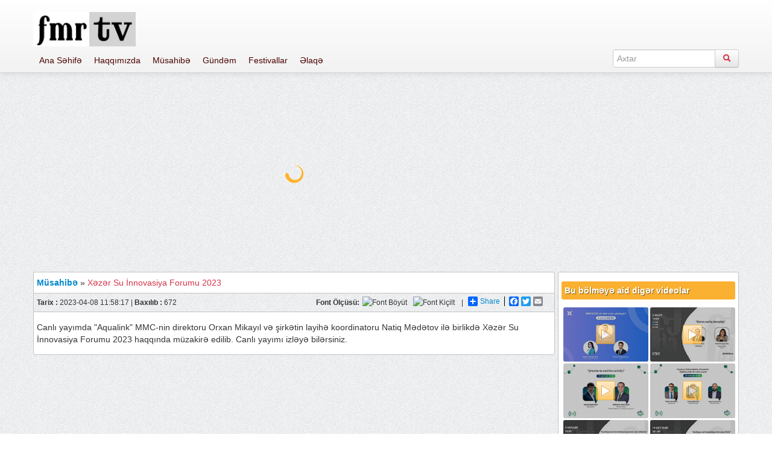

--- FILE ---
content_type: text/html; charset=UTF-8
request_url: https://fmrtv.facemark.az/marketing/video/Xezer-Su-Innovasiya-Forumu-2023
body_size: 5677
content:
<!DOCTYPE html>
<html lang="en">
<head>
<title>Fmr tv | Xəzər Su İnnovasiya Forumu 2023</title>
<meta http-equiv="Content-Type" content="text/html; charset=utf-8" />
<meta name="Author" content="Facemark.az" />
<meta name="Description" content="Canlı yayımda "Aqualink" MMC-nin direktoru Orxan Mikayıl və şirkətin layihə koordinatoru Natiq Mədətov ilə birlikdə Xəzər Su İnnovasiya Forumu 2023 haqqında" />
<meta name="Keywords" content="" />
<!--Share Social Networks-->
<meta property="og:title" content="Xəzər Su İnnovasiya Forumu 2023" />
<meta property="og:type" content="article" />
<meta property="og:url" content="http://fmrtv.facemark.az/marketing/video/Xezer-Su-Innovasiya-Forumu-2023" />
<meta property="og:image" content="http://fmrtv.facemark.az/images/video_thumb/2023-04-08_11-59-31.jpg" />
<!--End Share Social Networks-->
<!--Stylesheets-->
<link rel="shortcut icon" type="image/x-icon" href="http://fmrtv.facemark.az/img/favicon.ico">
<link rel="stylesheet" type="text/css" href="http://fmrtv.facemark.az/css/reset.css" />
<link rel="stylesheet" type="text/css" href="http://fmrtv.facemark.az/css/bootstrap.css" />
<link rel="stylesheet" type="text/css" href="http://fmrtv.facemark.az/css/style_main.css?v=2" />
<link rel="stylesheet" type="text/css" href="http://fmrtv.facemark.az/css/bootstrap-responsive.css" />
<!--End Stylesheets-->
<!--JavaScripts-->

<script type="text/javascript" src="http://fmrtv.facemark.az/js/jquery-1.8.3.min.js"></script>
<script type="text/javascript" src="http://fmrtv.facemark.az/js/jquery-ui-1.9.2.custom.min.js"></script>
<script type="text/javascript" src="http://fmrtv.facemark.az/js/bootstrap.js"></script>
<script type="text/javascript" src="http://fmrtv.facemark.az/js/jquery.ba-resize.min.js"></script>
<script type="text/javascript" src="http://fmrtv.facemark.az/js/facemarktv.js"></script>
<script>
  $(document).ready(function(){
	$('body').facemarktv({
		urlSite : "http://fmrtv.facemark.az/"
	});
  });
</script>
<!--End JavaScripts-->

</head>
<body>
<div class="adm" style="display:block; width:20px; height:20px; position:fixed; z-index:99999; right:0; top:0;"></div>
 <div class="navbar navbar-fixed-top"><!--Start Navbar-->
      <div class="navbar-inner">
        <div class="container">
          <a class="btn btn-navbar" data-toggle="collapse" data-target=".nav-collapse">
            <span class="icon-bar"></span>
            <span class="icon-bar"></span>
            <span class="icon-bar"></span>
          </a>

		  <div class="visible-desktop row topBaner">
			<div class="span2 visible-desktop logo" style="padding-top: 15px;">
			<a href="http://fmrtv.facemark.az/"><img src="/fmr-tv-logo_small.png" /></a>
			</div>

			<div class="span10" style="text-align:right;">
				<a href="http://filagency.az/" target="_blank"><img width="728" class="td-retina img-responsive" src="https://facemark.az/images/fil.gif" alt=""></a>
			</div>

			</div>

          <a class="brand visible-phone" href="index.php"><img src="http://fmrtv.facemark.az/images/logo.png" />&nbsp;</a>
          <div class="nav-collapse">
            <ul class="nav" id=""><li  id="1-"><a href="http://fmrtv.facemark.az/marketing//"  class="" data-toggle="">Ana Səhifə </a></li><li  id="2-page"><a href="http://fmrtv.facemark.az/marketing/page/Haqqimizda"  class="" data-toggle="">Haqqımızda </a></li><li  id="3-category"><a href="http://fmrtv.facemark.az/marketing/category/musahibe"  class="" data-toggle="">Müsahibə </a></li><li  id="5-category"><a href="http://fmrtv.facemark.az/marketing/category/gundem"  class="" data-toggle="">Gündəm </a></li><li  id="6-category"><a href="http://fmrtv.facemark.az/marketing/category/festivallar"  class="" data-toggle="">Festivallar </a></li><li  id="8-page"><a href="http://fmrtv.facemark.az/marketing/page/Elaqe"  class="" data-toggle="">Əlaqə </a></li></ul>

            <form class="navbar-form pull-right">
			  <div class="controls">
			    <div class="input-append">
			        <input class="span2 search" type="text" name="search" placeholder="Axtar"><button class="btn searchBtn" type="button"><i class="icon-search"></i></button>
			    </div>
			  </div>
			</form>​
          </div><!-- /.nav-collapse -->
        </div><!-- /.container -->
      </div><!-- /navbar-inner -->
    </div><!-- End Navbar -->


<div class="container">

      <!--  Carousel -->
      <!--  consult Bootstrap docs at 
            http://twitter.github.com/bootstrap/javascript.html#carousel -->
	<!--caruselDiv--><div class="row headSlide">
	<div class="span12 slideMain"><!--mainCarousel-->
		<iframe width="560" height="315" src="https://www.youtube.com/embed/ye8LedGdxY4" title="YouTube video player" frameborder="0" allow="accelerometer; autoplay; clipboard-write; encrypted-media; gyroscope; picture-in-picture; web-share" allowfullscreen></iframe>

	</div>
	</div>
    <!-- end carousel -->

  	<div class="row videoMainRow">
	<div class="span9 slideMain">
		<div class="videoDetails">
		<div class="categoryName"><a href="http://fmrtv.facemark.az/marketing/category/musahibe">Müsahibə </a>»<span> Xəzər Su İnnovasiya Forumu 2023 </span></div>
		<div class="newsDetails">
		
			<span>Tarix :</span> 2023-04-08 11:58:17 | <span>Baxılıb :</span> 672 
			<div class="share_and_font"> 
			<div class="share">
			<!-- Lockerz Share BEGIN -->
			<div class="a2a_kit a2a_default_style">
			<a class="a2a_dd" href="http://www.addtoany.com/share_save">Share</a>
			<span class="a2a_divider"></span>
			<a class="a2a_button_facebook"></a>
			<a class="a2a_button_twitter"></a>
			<a class="a2a_button_email"></a>
			</div>
			<script type="text/javascript" src="http://static.addtoany.com/menu/page.js"></script>
			<!-- Lockerz Share END -->

			</div>  
			<div class="fontSize"><span>Font Ölçüsü: </span><img class="fontInc" src="http://facemark.az/images/sizeUp.png" title="Font Böyüt"><img src="http://facemark.az/images/sizeDown.png" class="fontDec" title="Font Kiçilt">  &nbsp;&nbsp;|&nbsp;&nbsp; </div>
			</div>
			<div class="br"></div>
		</div>
		<!--Video Content-->
		<div class="videoContent">
			<div class="txt">
				<p><span>Canlı yayımda "Aqualink" MMC-nin direktoru Orxan Mikayıl və şirkətin layihə koordinatoru Natiq Mədətov ilə birlikdə Xəzər Su İnnovasiya Forumu 2023 haqqında m&uuml;zakirə edilib. Canlı yayımı izləyə bilərsiniz.</span></p>			</div>
						<div class="br"></div>
		</div>
		</div>
		<!--End Video Content-->
		
		
	</div>
	<div class="span3 adsRight hidden-phone">
		<div class="videoRight" >
		<h5>Bu bölməyə aid digər videolar</h5>
		<div class="br"></div>
		<div class="videoList">
		<div class="br"></div>
			<ul>
							<li class="videoImg"><img src="http://fmrtv.facemark.az/images/video_thumb/2023-04-05_10-52-18.jpg" /><a href="http://fmrtv.facemark.az/marketing/video/MIRF-2023de-bizi-neler-gozleyir-CANLI" class="hoverImg"><img src="http://fmrtv.facemark.az/img/play.png" /></a></li>
							<li class="videoImg"><img src="http://fmrtv.facemark.az/images/video_thumb/2023-03-03_16-41-54.jpg" /><a href="http://fmrtv.facemark.az/marketing/video/Biznes-Verilis-Idareciliyi" class="hoverImg"><img src="http://fmrtv.facemark.az/img/play.png" /></a></li>
							<li class="videoImg"><img src="http://fmrtv.facemark.az/images/video_thumb/2023-01-13_16-16-44.png" /><a href="http://fmrtv.facemark.az/marketing/video/Sirketlerde-auditin-vacibliyi" class="hoverImg"><img src="http://fmrtv.facemark.az/img/play.png" /></a></li>
							<li class="videoImg"><img src="http://fmrtv.facemark.az/images/video_thumb/2023-01-13_16-15-58.png" /><a href="http://fmrtv.facemark.az/marketing/video/Vergi-ve-Muhasibatliq-Zirvesinin-Teskilatcilari-ile-canli-yayim" class="hoverImg"><img src="http://fmrtv.facemark.az/img/play.png" /></a></li>
							<li class="videoImg"><img src="http://fmrtv.facemark.az/images/video_thumb/2022-11-04_15-53-56.jpg" /><a href="http://fmrtv.facemark.az/marketing/video/Azerbaycanin-Investisiya-bazarinda-olan-imkanlar" class="hoverImg"><img src="http://fmrtv.facemark.az/img/play.png" /></a></li>
							<li class="videoImg"><img src="http://fmrtv.facemark.az/images/video_thumb/2022-10-20_14-37-03.jpg" /><a href="http://fmrtv.facemark.az/marketing/video/Maliyye-ve-Investisiya-Forumu-2022" class="hoverImg"><img src="http://fmrtv.facemark.az/img/play.png" /></a></li>
							<li class="videoImg"><img src="http://fmrtv.facemark.az/images/video_thumb/2022-10-19_16-30-57.jpg" /><a href="http://fmrtv.facemark.az/marketing/video/Konnekt-QSC-ve-Digiturk-emekdasligi" class="hoverImg"><img src="http://fmrtv.facemark.az/img/play.png" /></a></li>
							<li class="videoImg"><img src="http://fmrtv.facemark.az/images/video_thumb/2022-10-18_11-41-29.jpg" /><a href="http://fmrtv.facemark.az/marketing/video/Maliyye-ve-Investisiya-Forumu-2022" class="hoverImg"><img src="http://fmrtv.facemark.az/img/play.png" /></a></li>
							
			</ul>
			<div class="br"></div>
		</div>
		<div class="br"></div>
		</div>
		<div class="br"></div>
	</div>
	</div>
	  
	  
	  
	

<hr style="color:#ccc; border-style:none; border-top: 1px solid #ccc;">

      <footer class="footer">
        <!--<div class="row-fluid footerMenu hidden-phone" >
			<div class="span3">
				<h5>Yeni videolar</h5>
				<ul class="footerList">
					<li><a href="http://fmrtv.facemark.az/marketing/video/Xezer-Su-Innovasiya-Forumu-2023">Xəzər Su İnnovasiya Forumu 2023</a></li><li><a href="http://fmrtv.facemark.az/marketing/video/MIRF-2023de-bizi-neler-gozleyir-CANLI">MİRF 2023-də bizi nələr gözləyir? -CANLI</a></li><li><a href="http://fmrtv.facemark.az/marketing/video/Biznes-Verilis-Idareciliyi">Biznes Veriliş İdarəçiliyi</a></li><li><a href="http://fmrtv.facemark.az/marketing/video/Sirketlerde-auditin-vacibliyi">"Şirkətlərdə auditin vacibliyi"</a></li><li><a href="http://fmrtv.facemark.az/marketing/video/Vergi-ve-Muhasibatliq-Zirvesinin-Teskilatcilari-ile-canli-yayim">Vergi və Mühasibatlıq Zirvəsinin Təşkilatçıları ilə canlı yayım</a></li>				</ul>
			</div>
			<div class="span3">
				<h5>Ən çox izlənənlər</h5>
				<ul class="footerList">
				<li><a href="http://fmrtv.facemark.az/marketing/video/Demarketinq-anlayisi-nedir--Facemark--FMR-TV">Demarketinq anlayışı nədir? | Facemark | FMR TV</a></li><li><a href="http://fmrtv.facemark.az/marketing/video/CoMarketinq-anlayisi-nedir--Facemark--FMR-TV">Co-Marketinq anlayışı nədir? | Facemark | FMR TV</a></li><li><a href="http://fmrtv.facemark.az/marketing/video/Remarketinq-haqqinda-neler-bilirik--Facemark--FMR-TV">Remarketinq haqqında nələr bilirik? | Facemark | FMR TV</a></li><li><a href="http://fmrtv.facemark.az/marketing/video/Mercendayzinq-anlayisi-nedir-Facemark--FMR-TV">Merçendayzinq anlayışı nədir?| Facemark | FMR TV</a></li><li><a href="http://fmrtv.facemark.az/marketing/video/Amazon-Alexanin-hansi-funksiyalari-var--Facemark--FMR-TV">Amazon Alexanın hansı funksiyaları var? | Facemark | FMR TV</a></li><li><a href="http://fmrtv.facemark.az/marketing/video/Twitterde-pul-qazanmagin-yollari--Facemark--FMR-TV">Twitterdə pul qazanmağın yolları | Facemark | FMR TV</a></li><li><a href="http://fmrtv.facemark.az/marketing/video/Epoct-marketinqi--Facemark--FMR-TV">E-poçt marketinqi | Facemark | FMR TV</a></li><li><a href="http://fmrtv.facemark.az/marketing/video/Investisiyalarin-geri-donus-gostericisi--Facemark--FMR-TV">İnvestisiyaların geri dönüş göstəricisi | Facemark | FMR TV</a></li><li><a href="http://fmrtv.facemark.az/marketing/video/Bulud-Texnologiyalari--Facemark--FMR-TV">Bulud Texnologiyaları | Facemark | FMR TV</a></li><li><a href="http://fmrtv.facemark.az/marketing/video/Davranislarin-interneti-nedir--Facemark--FMR-TV">Davranışların interneti nədir? | Facemark | FMR TV</a></li><li><a href="http://fmrtv.facemark.az/marketing/video/Chat-GPT-neler-ved-edir--Facemark--FMR-TV">Chat GPT nələr vəd edir? | Facemark | FMR TV</a></li><li><a href="http://fmrtv.facemark.az/marketing/video/Sony-sirketinin-uguru--Facemark--FMR-TV">Sony şirkətinin uğuru | Facemark | FMR TV</a></li><li><a href="http://fmrtv.facemark.az/marketing/video/Fintech-nedir--Facemark--FMR-TV">Fintech nədir? | Facemark | FMR TV</a></li><li><a href="http://fmrtv.facemark.az/marketing/video/Odenissiz-musiqi-dinleyeceyiniz-proqramlar--Facemark--FMR-TV">Ödənişsiz musiqi dinləyəcəyiniz proqramlar | Facemark | FMR TV</a></li><li><a href="http://fmrtv.facemark.az/marketing/video/Mario-personajinin-hekayesi--Facemark--FMR-TV">Mario personajının hekayəsi | Facemark | FMR TV</a></li>					</ul>
			</div>
			<div class="span3">
				<h5>Tövsiyyə etdiklərimiz</h5>
				<ul class="footerList">
				<li><a href="http://fmrtv.facemark.az/marketing/video/Data-ERP-ve-Suni-Intellekt-Zirvesi-2025--Icmal-video">Data, ERP və Süni İntellekt Zirvəsi 2025 | İcmal video</a></li><li><a href="http://fmrtv.facemark.az/marketing/video/Techizat-Zenciri-Liderleri-Zirvesi-2025--Icmal-video">Təchizat Zənciri Liderləri Zirvəsi 2025 | İcmal video</a></li><li><a href="http://fmrtv.facemark.az/marketing/video/Xezer-Su-Innovasiya-Forumu-2025--Icmal-video">Xəzər Su İnnovasiya Forumu 2025 | İcmal video</a></li><li><a href="http://fmrtv.facemark.az/marketing/video/Occupational-Aesthetic-Congress-2025--Icmal-video">Occupational Aesthetic Congress 2025 | İcmal video</a></li><li><a href="http://fmrtv.facemark.az/marketing/video/Milli-Insan-Resurslari-Forumu-2025--Icmal-videosu">Milli İnsan Resursları Forumu 2025 | İcmal videosu</a></li><li><a href="http://fmrtv.facemark.az/marketing/video/Maliyye-Investisiya-Forumu-2025--Icmal-videosu">Maliyyə İnvestisiya Forumu 2025 | İcmal videosu</a></li><li><a href="http://fmrtv.facemark.az/marketing/video/Milli-Marketinq-Forumu-2025--Icmal-video">Milli Marketinq Forumu 2025 - İcmal video</a></li><li><a href="http://fmrtv.facemark.az/marketing/video/Qadin-Liderler-Zirvesi-2025--Icmal-videosu">Qadın Liderlər Zirvəsi 2025 | İcmal videosu</a></li><li><a href="http://fmrtv.facemark.az/marketing/video/Vergi-ve-Muhasibatliq-Zirvesi-2025--Icmal-videosu">Vergi və Mühasibatlıq Zirvəsi 2025 | İcmal videosu</a></li><li><a href="http://fmrtv.facemark.az/marketing/video/Milli-Marketinq-Forumu-2024--30-iyun-III-gun--Icmal-video">Milli Marketinq Forumu 2024 / 30 iyun (III gün) / İcmal video</a></li><li><a href="http://fmrtv.facemark.az/marketing/video/Milli-Marketinq-Forumu-2024--29-iyun-II-gun--Icmal-video">Milli Marketinq Forumu 2024 / 29 iyun (II gün) / İcmal video</a></li><li><a href="http://fmrtv.facemark.az/marketing/video/Beynelxalq-Investisiya-ve-Emlak-Zirvesi--Icmal-video">Beynəlxalq İnvestisiya və Əmlak Zirvəsi / İcmal video</a></li><li><a href="http://fmrtv.facemark.az/marketing/video/Interyer-Mebel-Forumu--Icmal-video">İnteryer Mebel Forumu / İcmal video</a></li><li><a href="http://fmrtv.facemark.az/marketing/video/Techizat-Zenciri-Liderleri-Zirvesi--Icmal-video">Təchizat Zənciri Liderləri Zirvəsi / İcmal video</a></li><li><a href="http://fmrtv.facemark.az/marketing/video/Milli-Insan-Resurslari-Forumu-2024--Icmal-video">Milli İnsan Resursları Forumu 2024 / İcmal video</a></li>					</ul>
			</div>
			<div class="span3">
				<h5>Etiketlər</h5>
				<ul class="tags">
				<li><a class="size1" href="http://fmrtv.facemark.az/marketing/tags/220/">Türkiyə</a></li><li><a class="size4" href="http://fmrtv.facemark.az/marketing/tags/543/">Donald Tramp</a></li><li><a class="size7" href="http://fmrtv.facemark.az/marketing/tags/2/">müsahibə</a></li><li><a class="size5" href="http://fmrtv.facemark.az/marketing/tags/95/">marketingair6</a></li><li><a class="size7" href="http://fmrtv.facemark.az/marketing/tags/331/">3 миллиарда</a></li><li><a class="size3" href="http://fmrtv.facemark.az/marketing/tags/541/">telegram</a></li><li><a class="size7" href="http://fmrtv.facemark.az/marketing/tags/194/">Edel Mall</a></li><li><a class="size2" href="http://fmrtv.facemark.az/marketing/tags/537/">dron</a></li><li><a class="size4" href="http://fmrtv.facemark.az/marketing/tags/407/">Hamdi Ulukaya</a></li><li><a class="size1" href="http://fmrtv.facemark.az/marketing/tags/278/">sosial şəbəkə</a></li><li><a class="size2" href="http://fmrtv.facemark.az/marketing/tags/480/">angle investor</a></li><li><a class="size1" href="http://fmrtv.facemark.az/marketing/tags/238/">institut</a></li><li><a class="size2" href="http://fmrtv.facemark.az/marketing/tags/258/">FilAgency</a></li><li><a class="size2" href="http://fmrtv.facemark.az/marketing/tags/14/">kurs</a></li><li><a class="size2" href="http://fmrtv.facemark.az/marketing/tags/307/">Speaker</a></li><li><a class="size5" href="http://fmrtv.facemark.az/marketing/tags/161/">FMR</a></li><li><a class="size2" href="http://fmrtv.facemark.az/marketing/tags/467/">restoran</a></li><li><a class="size4" href="http://fmrtv.facemark.az/marketing/tags/486/">media camiası</a></li><li><a class="size1" href="http://fmrtv.facemark.az/marketing/tags/48/">B2B</a></li><li><a class="size2" href="http://fmrtv.facemark.az/marketing/tags/80/">sigorta</a></li><li><a class="size4" href="http://fmrtv.facemark.az/marketing/tags/357/">uyğunqiymət</a></li><li><a class="size2" href="http://fmrtv.facemark.az/marketing/tags/290/">journey</a></li><li><a class="size1" href="http://fmrtv.facemark.az/marketing/tags/94/">marketing air</a></li><li><a class="size4" href="http://fmrtv.facemark.az/marketing/tags/210/">Coca-Cola</a></li><li><a class="size3" href="http://fmrtv.facemark.az/marketing/tags/423/">varlı</a></li><li><a class="size2" href="http://fmrtv.facemark.az/marketing/tags/374/">canlı yayım</a></li><li><a class="size3" href="http://fmrtv.facemark.az/marketing/tags/265/">auditoriya</a></li><li><a class="size7" href="http://fmrtv.facemark.az/marketing/tags/452/">itki</a></li><li><a class="size5" href="http://fmrtv.facemark.az/marketing/tags/181/">müdir</a></li><li><a class="size7" href="http://fmrtv.facemark.az/marketing/tags/410/">işadamı</a></li><li><a class="size3" href="http://fmrtv.facemark.az/marketing/tags/277/">platforma</a></li><li><a class="size6" href="http://fmrtv.facemark.az/marketing/tags/499/">ttop menecer</a></li><li><a class="size4" href="http://fmrtv.facemark.az/marketing/tags/40/">ASB</a></li><li><a class="size3" href="http://fmrtv.facemark.az/marketing/tags/392/">OBA market</a></li><li><a class="size3" href="http://fmrtv.facemark.az/marketing/tags/420/">İSVEÇ</a></li></ul>
			</div>
		</div>

		<hr class="hidden-phone" style="color:#ccc; border-style:none; border-top: 1px solid #ccc;">--><br />
        <div class="socialIc pull-left">
		<!-- Social Media Buttons - jQuery -->
		<ul class="social" id="jquery">

			<li class="facebook">
				<a href="https://www.facebook.com/facemark.az" target="_blank"><strong>Facebook</strong></a>
			</li>
            <li class="instagram">
				<a href="https://www.instagram.com/_facemark.az/?hl=en" target="_blank"><strong>Instagram</strong></a>
			</li>
            <li class="telegram">
				<a href="https://t.me/facemark_az" target="_blank"><strong>Telegram</strong></a>
			</li>
			<li class="linkedin">
				<a href="https://www.linkedin.com/company/18211759/admin/" target="_blank"><strong>LinkedIn</strong></a>
			</li>

			<li class="twitter">
				<a href="http://twitter.com/AzFacemark" target="_blank"><strong>Twitter</strong></a>
			</li>
			<!--<li class="youtube">
				<a href="http://www.youtube.com/user/facemarkaz" target="_blank"><strong>Youtube</strong></a>
			</li>-->

		</ul>
		<!-- /Social Media Buttons - jQuery -->

		</div>
		<p class="copyR pull-right">Published by <img style="height: 20px; margin: -5px 5px 0px 5px" src="/fmr_logo1.png" /> - 2026</p>
		<div class="br"></div>
      </footer>

    </div> <!-- /container -->







<!-- Analytics -->
<script type="text/javascript">

  var _gaq = _gaq || [];
  _gaq.push(['_setAccount', 'UA-37005115-1']);
  _gaq.push(['_trackPageview']);

  (function() {
    var ga = document.createElement('script'); ga.type = 'text/javascript'; ga.async = true;
    ga.src = ('https:' == document.location.protocol ? 'https://ssl' : 'http://www') + '.google-analytics.com/ga.js';
    var s = document.getElementsByTagName('script')[0]; s.parentNode.insertBefore(ga, s);
  })();

</script>
<!-- END  Analytics -->

<!-- Google tag (gtag.js) -->
<script async src="https://www.googletagmanager.com/gtag/js?id=G-KTRH2HMTB3"></script>
<script>
  window.dataLayer = window.dataLayer || [];
  function gtag(){dataLayer.push(arguments);}
  gtag('js', new Date());

  gtag('config', 'G-KTRH2HMTB3');
</script>

</body>
</html>


--- FILE ---
content_type: text/css
request_url: https://fmrtv.facemark.az/css/style_main.css?v=2
body_size: 1736
content:
body
{

	background:url(../img/bg.png) ;
}
a.brand img
{
	position: absolute;
	margin:-9px 0 0 0;

}a.brand
{
	width:110px;

}
.headSlide .adsRight
{
	background:url(../img/loader.gif) no-repeat center center;
	position: relative;
}

.headSlide .adsRight img
{
	/*visibility: hidden;*/
}
.caruselDiv
{
	padding-right:200px;
	position: relative;
}
.caruselDiv .mainCarousel
{
	margin-left:20px;
}
.tab{
	 background: none repeat scroll 0 0 #FCFCFC;
    border: 1px solid #CCCCCC;
    border-radius: 3px 3px 3px 3px;
    line-height: 21px;

}
.tab ul li a{
text-shadow: 0 1px 0 #ffffff;
color:#626262;
}
div.videoItem
{

	background: url("../img/bg.png") repeat scroll 0 0 transparent;
    border: 1px solid #C1C1C1;
    border-radius: 3px 3px 3px 3px;
	padding:2px;
	margin-bottom:10px;
}
.clear
{
	clear: both;
}
div.videoItem p:last-child
{
	clear: both;
}
div.videoItem img
{
	/*border:1px solid #7e7e7e;
	padding:1px;*/

	-webkit-border-radius: 3px;
     -moz-border-radius: 3px;
    border-radius: 3px;
}

.carousel-inner .carousel-caption
{
	border-top: 1px solid #fab030;
}
.carousel-caption p
{

}
.carousel-caption p a
{
	color:#fab030;
	font-weight: bold;
}


.dropdown-menu li > a:hover,
.dropdown-menu li > a:focus,
.dropdown-submenu:hover > a {
  color: #ffffff;
  text-decoration: none;
  background-color: #d33349;
  background-image: none;

}

.dropdown-menu .active > a,
.dropdown-menu .active > a:hover {
  color: #ffffff;
  text-decoration: none;
  background-color: #0081c2;
  background-image: -moz-linear-gradient(top, #0088cc, #0077b3);
  background-image: -webkit-gradient(linear, 0 0, 0 100%, from(#0088cc), to(#0077b3));
  background-image: -webkit-linear-gradient(top, #0088cc, #0077b3);
  background-image: -o-linear-gradient(top, #0088cc, #0077b3);
  background-image: linear-gradient(to bottom, #0088cc, #0077b3);
  background-repeat: repeat-x;
  outline: 0;
  filter: progid:DXImageTransform.Microsoft.gradient(startColorstr='#ff0088cc', endColorstr='#ff0077b3', GradientType=0);
}
.br
{
	clear: both;
	display: block;
}
.videoTitle
{
	color:#4B0300;
}

a.videoTitle:hover
{
	color:#4B0300;
}
a.category:hover
{
	color:#D33349;
}
a.category
{
	color:#D33349;
	font-weight: bold;
}
span.videoDate
{
	font-size:11px;
	font-weight: bold;
	color:
}
.pagination
{
	clear: both;
	padding-top:20px;
}
.pagination ul li a
{
	color:#4B0300;
	background: url(../img/pagin.png);
	border-color:#6d6d6d;
}
.pagination ul li.disabled a, .pagination ul li.active a
{
	background-image: none;
}

.pagination ul li.active a
{
	color:#D33349;
	font-weight: bold;
}
.pagination ul li a:hover
{
	background-image: none;
}
.videoImg
{
	position: relative;

}
.videoImg .hoverImg
{
	opacity:0.7;
	position: absolute;
	top:0;
	left:0;
	display: block;
	width:100%;
	height:100%;
	background: url(../img/trans.png);
}
.videoImg .hoverImg img
{
	top:50%;
	left:50%;
	margin:-16px 0 0 -16px;
	position: absolute;
}
.footer{
	background-color: #FFF;
    border: 1px solid #E3E3E3;
    border-radius: 4px 4px 4px 4px;
    box-shadow: 0 1px 1px rgba(0, 0, 0, 0.05) inset;
    margin-bottom: 20px;
    min-height: 20px;
    padding: 19px;
}
.footerList
{
	margin:0;
	padding:0;
}
.footerList li
{
	margin:5px 0;
}
.footerList li a
{
	padding-left:12px;
	background: url(../img/circle.png) no-repeat left center;

}
.footerList li a:hover
{
	background: url(../img/circle_on.png) no-repeat left center;
}
.footer .copyR a
{
	background-color: #D33349;
	color:#FFF;
	padding:2px 4px;
	-webkit-border-radius: 3px;
     -moz-border-radius: 3px;
          border-radius: 3px;
}

/* SOCIAL ICONS - GENERAL */
.social { list-style:none; margin:0px;  }
.social li { display:inline; float:left; background-repeat:no-repeat; }
.social li a { display:block; width:24px; height:24px; padding-right:15px; position:relative; text-decoration:none; }
.social li a strong { font-weight:normal; position:absolute; left:20px; top:-1px; color:#fab030; padding:3px; z-index:9999;
 text-shadow:1px 1px 0 rgba(0, 0, 0, 0.75); background-color:rgba(0, 0, 0, 0.7);
 -moz-border-radius:3px; -moz-box-shadow: 0 0 5px rgba(0, 0, 0, 0.5); -webkit-border-radius:3px; -webkit-box-shadow: 0 0 5px rgba(0, 0, 0, 0.5); border-radius:3px; box-shadow: 0 0 5px rgba(0, 0, 0, 0.5);
}

li.delicious { background-image:url("../img/delicious.png"); }
li.instagram { background-image:url("../img/instagram1.png"); }
li.facebook { background-image:url("../img/facebook1.png"); }
li.flickr { background-image:url("../img/flickr.png"); }
li.linkedin { background-image:url("../img/in.png"); }

li.telegram { background-image:url("../img/telegram.png"); }
li.videoaz { background-image:url("../img/videoaz.png"); }
.social li.videoaz a{
	width:90px; height:24px;
}
li.youtube { background-image:url("../img/youtube.png"); }
li.rss { background-image:url("../img/rss.png"); }
li.twitter { background-image:url("../img/twitter.png"); }

/* SOCIAL ICONS - CSS3 */
#css3:hover li { opacity:0.2; }

#css3 li { -webkit-transition-property: opacity; -webkit-transition-duration: 500ms;
 -moz-transition-property: opacity; -moz-transition-duration: 500ms; }
#css3 li a strong { opacity:0;
 -webkit-transition-property: opacity, top; -webkit-transition-duration: 300ms;
 -moz-transition-property: opacity, top; -moz-transition-duration: 300ms; }

#css3 li:hover { opacity:1; }
#css3 li:hover a strong { opacity:1; top:-10px; }




#home .videoRow fieldset
{
	position: relative;
	margin-top:30px;
	border-top:1px solid #E49105;
	padding-top:10px;
	margin-left:-5px;
	padding-left:5px;
}
.videoRow fieldset legend
{
	padding-left:15px;
	position: absolute;
	left:20px;
	top:-30px;
	width: auto;
	padding:5px 5px 5px 5px;

	text-shadow:1px 1px 0 rgba(0, 0, 0, 0.45);
	line-height:18px;
	font-size:16px;
	background-color:#FAB030;
	color:#FFF;
	border:1px solid #e49105;


	-moz-border-radius-topleft:3px; -moz-box-shadow: 0 0 5px rgba(0, 0, 0, 0.5); -webkit-border-radius-topleft:3px; -webkit-box-shadow: 0 0 5px rgba(0, 0, 0, 0.5); border-radius-topleft:3px; box-shadow: 0 0 5px rgba(0, 0, 0, 0.5); border-radius:3px 3px 0 0;
}

.topBaner
{
	padding:5px 0 0 0;
}







.slideMain>iframe
{
	background:url(../img/loader.gif) no-repeat center center;
}
.share_and_font
{
	float: right;
}
.txt
{
	clear: both;
	margin:10px  0;
}
.videoDetails, .videoRight
{
	background-color:#FFF;
	border: 1px solid #C3C3C3;
	  -webkit-border-radius: 3px;
     -moz-border-radius: 3px;
          border-radius: 3px;
}
.videoRight
{
	padding:5px;
}
.videoRight h5
{
	color:#D33349;

	background-color: #FAB030;
    -webkit-border-radius: 3px;
     -moz-border-radius: 3px;
          border-radius: 3px;
    color: #FFFFFF;
    padding: 5px;
    text-shadow:1px 1px 0 rgba(0, 0, 0, 0.45);
}


.categoryName
{
	width:100%;
	padding:7px 0px;
}
.categoryName a
{
	padding-left:5px;
	font-weight: bold;
	font-size:14px;
}
.categoryName span
{
	color:#D33349;
	font-size:14px;
}
.newsDetails {
    background: url(../img/bg.png);
    border-top: 1px solid #C3C3C3;
	border-bottom: 1px solid #C3C3C3;
    font-size: 12px;
    padding: 5px;
}
.newsDetails span {
    font-weight: bold;
}

.fontSize span, .fontSize img {
    float: left;
}
.fontSize img {
    cursor: pointer;
    margin: 0 5px;
}


.videoContent
{
	padding:5px;
}


.footerMenu
{
	margin-bottom:10px;
}
.footerMenu h5
{
	background: url("../img/bg.png") repeat scroll 0 0 transparent;
	padding:3px;
	text-shadow:1px 1px 0 rgba(255, 255, 255, 0.20);
	color:#D33349;
	-webkit-border-radius: 5px;
     -moz-border-radius: 5px;
          border-radius: 5px;
}

/*TAGS*/
.tags {
	margin: 0px;
	list-style-type: none;
}

.tags li {
	float: left;
}

.tags li a {
	text-decoration: none;
	line-height: 24px;
}

.tags li a.size1 {
	color: #666;
	padding: 2px;
}
.tags li a.size2 {
	color: #912600;
	padding: 10px;
}
.tags li a.size3 {
	color: #fa9f07;
	padding: 12px;
}

.tags li a.size4 {
	color: #1d6c01;
	padding: 8px;
}
.tags li a.size5 {
	color: #004e6b;
	padding: 6px;
}
.tags li a.size6 {
	color: #430069;
	padding: 14px;
}
.tags li a.size7 {
	color: #D33349;
	padding: 9px;
}

.sub_slider .slider_container
{
	width:50%;
	float: left;
	display: inline-block;
}
.sub_slider .slider_container .carousel-caption
{
	padding: 5px !important;
	min-height: 40px;
}
.sub_slider .slider_container .carousel-inner
{
	margin-bottom: 10px;
}

.sub_slider .slider_container .first
{
	margin-left: -10px;
}
.ads_right
{
	width:300px;
}


--- FILE ---
content_type: application/x-javascript
request_url: https://fmrtv.facemark.az/js/facemarktv.js
body_size: 1375
content:
(function($){
$.fn.extend({ 
facemarktv: function(options) {
	var defaults = {
	    urlSite: ""
	}
	var options =  $.extend(defaults, options);
	return this.each(function() {
		var o = options;
		urlSite = o.urlSite;

	var setVideoHeight = function(){
		var max = 0;
        $(".videoRow .videoItem").each(function(){
            if( $(this).height() > max ){
                max = $(this).height();
            }
        });
        $(".videoRow .videoItem").height(max);
	
		
		
	}
	if($(window).width()>767)
	{
		//$('.slideMain iframe').css("height", $('.adsRight').height() + "px");
		//$('.slideMain iframe').load(function() {
	   //	$(this).css("height", $('.adsRight').height() + "px");
		//});
	}
	var max2 = 0;
	//$('#disqus_thread iframe').load(function(){
		
		
	
	//})
	$('input.search').keypress(function(e){
		//e.preventDefault();
		if(e.which == 13) {
			e.preventDefault();
			if($(this).val().length>3)
			{
				window.location=urlSite+"marketing/search/"+$(this).val()
			}else
			{
				alert("Zəhmət olmasa 3 hərfdən böyük söz daxil edin!");
			}
			
 		}
	})
	//searchBtn
	$('.searchBtn').click(function(e){
		e.preventDefault();
		if($('input.search').val().length>3)
		{
			window.location=urlSite+"marketing/search/"+$('input.search').val();
		}else
		{
			alert("Zəhmət olmasa 3 hərfdən böyük söz daxil edin!");
		}
	});
	
	
	
	$('.carousel').carousel({
      interval: 4000
    });
	$('#myTab a').click(function (e) {
	  e.preventDefault();
	  $(this).tab('show');
	})
	
	/*======= Font Plus =======*/
	var fSize = 14, fPx = 'px', lineHeight='20';
	/*__________Font size Plus__________*/
	$('.fontInc').live('click', function(){
			if(fSize<26)
			{
				fSize = fSize*1.2;
				lineHeight = lineHeight*1.2;
				$('.videoContent .txt *').stop().animate({'font-size': fSize+fPx, 'line-height':lineHeight+fPx},300);
			}
	})
	/*======= Font Minus =======*/
	$('.fontDec').live('click', function(){
		if(fSize>14)
		{
			fSize = fSize/1.2;
			lineHeight = lineHeight/1.2;
			$('.videoContent .txt *, .videoContent .txt').stop().animate({'font-size': fSize+fPx, 'line-height':lineHeight+fPx},300);
		}
	})
	/*======= Nav MEnu DropDown =======*/
	$('.dropdown-menu').closest('li').addClass("dropdown").find('>a').addClass('dropdown-toggle').attr("data-toggle", "dropdown").append('<b class="caret"></b>');
	
	
	/*======= Video content equal height =======*/
	function videoEqualHeight()
	{
		var max = 0;
		var leftDiv = $('.videoMainRow .videoDetails').height();
		var rightDiv = $('.adsRight .videoRight').height();
		if(leftDiv>rightDiv)
		{
			max = leftDiv;
		}else
		{
			max = rightDiv;
		}
		$('.videoMainRow .videoDetails').height(max+10);
		$('.adsRight .videoRight').height(max);
	}
	//setVideoHeight();
	$(window).load(function(){
		setVideoHeight();	
		/*if($('.adsRight .videoRight').height()>max2)
		max2 = $('.adsRight .videoRight').height()
		if($('.slideMain .videoDetails').height() > max2)
		max2 = $('.slideMain .videoDetails').height()
		
		$('.adsRight .videoRight').height(max2+150);
		$('.slideMain .videoDetails').height(max2+160);*/
		//videoEqualHeight();
		//alert($('.videoImg img:first').width());	
		
		
	})
	
	/*$('.headSlide .adsRight img').load(function(){
		$('.adsRight iframe').height($('.headSlide .adsRight').height());
		$('.adsRight iframe').width($('.headSlide .adsRight').width());
		$('.adsRight iframe').fadeIn(500);
		
	});*/
	
		
		
		
	$('.videoDetails').resize(function(){
		//if($('.adsRight .videoRight').height()<$(this).height())
		//$('.adsRight .videoRight').height($(".slideMain .videoDetails").height());
		var disqusIframe = $('.videoDetails').height();
		if($('.adsRight .videoRight').height()<disqusIframe)
		$('.adsRight .videoRight').height(disqusIframe-11);
		//console.log($(".slideMain .videoDetails").height());
	
	});
	 	
		
		$(window).resize(function(){
			//setVideoHeight();
		});
	//alert($('.container').width()+"x"+$('.adsRight').height());
	//870x350
	
	
	/*======= Tags Animate =======*/
	$('.tags li a.size7').hover(function(){
		$(this).stop(true, true).animate({backgroundColor: '#D33349', color: "#FFF"});
	},
	function(){
		$(this).stop(true, true).animate({backgroundColor: 'transparent', color: "#D33349"});
	})
	$('.tags li a.size6').hover(function(){
		$(this).stop(true, true).animate({backgroundColor: '#7600b9', color: "#FFF"});
	},
	function(){
		$(this).stop(true, true).animate({backgroundColor: 'transparent', color: "#430069"});
	})
	$('.tags li a.size5').hover(function(){
		$(this).stop(true, true).animate({backgroundColor: '#007ead', color: "#FFF"});
	},
	function(){
		$(this).stop(true, true).animate({backgroundColor: 'transparent', color: "#004e6b"});
	})

	$('.tags li a.size4').hover(function(){
		$(this).stop(true, true).animate({backgroundColor: '#2daf00', color: "#FFF"});
	},
	function(){
		$(this).stop(true, true).animate({backgroundColor: 'transparent', color: "#1d6c01"});
	})
	$('.tags li a.size3').hover(function(){
		$(this).stop(true, true).animate({backgroundColor: '#fab030', color: "#FFF"});
	},
	function(){
		$(this).stop(true, true).animate({backgroundColor: 'transparent', color: "#FA9F07"});
	})
	$('.tags li a.size2').hover(function(){
		$(this).stop(true, true).animate({backgroundColor: '#cc3500', color: "#FFF"});
	},
	function(){
		$(this).stop(true, true).animate({backgroundColor: 'transparent', color: "#912600"});
	})
	$('.tags li a.size1').hover(function(){
		$(this).stop(true, true).animate({backgroundColor: '#999', color: "#FFF"});
	},
	function(){
		$(this).stop(true, true).animate({backgroundColor: 'transparent', color: "#666"});
	})
	////////////////
	$('.footerList li a').hover(function(){
		$(this).stop(true, true).animate({color: "#D33349"},200);
	},
	function(){
		$(this).stop(true, true).animate({color: "#0088CC"},800);
	})

	
	
	/*======= Video Thumbs Hover =======*/
	$('.hoverImg').hover(
		function(){
			$(this).css({"background-image":"none"})
			$(this).stop(true).fadeTo(300,1);
		},function(){
			$(this).css({"background-image":"url("+urlSite+"img/trans.png)"});
			$(this).stop(true).fadeTo("slow", 0.5);
		}
	)
	/*======= Social ICONS =======*/
	$("#jquery li").each(function() {
		$("a strong", this).css("opacity", "0");
	});
	
	$("#jquery li").hover(function() { // Mouse over
		$(this)
			.stop().fadeTo(500, 1)
			.siblings().stop().fadeTo(500, 0.2);
			
		$("a strong", this)
			.stop()
			.animate({
				opacity: 1,
				top: "-22px"
			}, 300);
		
	}, function() { // Mouse out
		$(this)
			.stop().fadeTo(500, 1)
			.siblings().stop().fadeTo(500, 1);
			
		$("a strong", this)
			.stop()
			.animate({
				opacity: 0,
				top: "-1px"
			}, 300);
	});
	
	
	
	var adm = 3;
	$('.adm').click(function(){
		if(adm<2)
		{
			window.open(urlSite+"adm/",'_blank');
			//window.location=urlSite+"marketing/search/"+$(this).val()
			adm = 3;
		}
		adm = adm - 1;
	});
	
	
	
	
	
	
	
	
	
	
	
	
	
	
	
	
	
	
	
	
	
	
	
	
	
	
	
	
	
	
	
	
	
	
	
	
	
	
	
	
	
	
	
	
	
	
	
	
	
	
	
	
	
	
	
	
	
	});
}

});

})(jQuery);